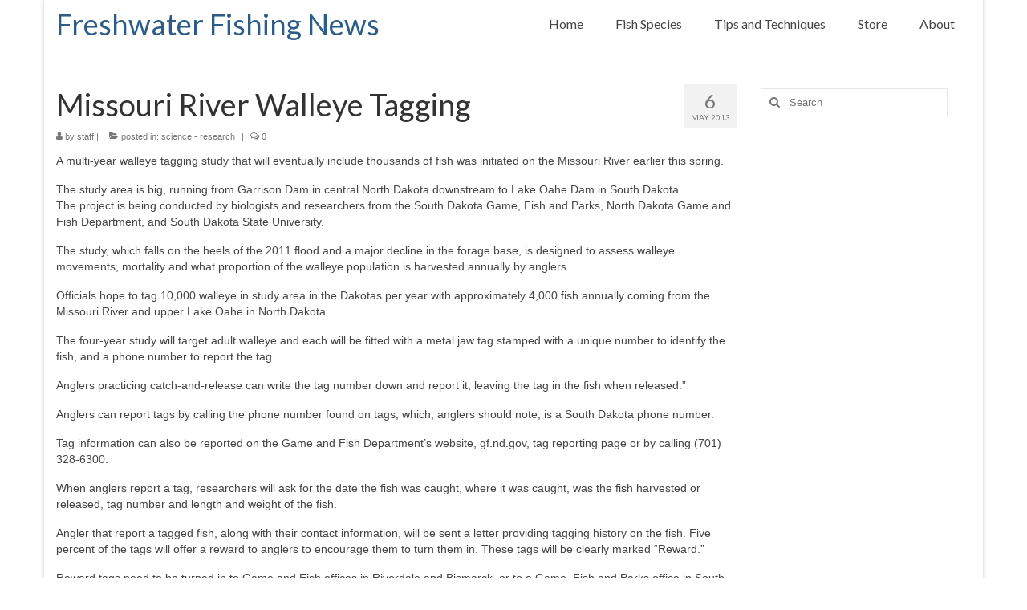

--- FILE ---
content_type: text/html; charset=utf-8
request_url: https://www.google.com/recaptcha/api2/aframe
body_size: 267
content:
<!DOCTYPE HTML><html><head><meta http-equiv="content-type" content="text/html; charset=UTF-8"></head><body><script nonce="IhEbWRLwFtbvt8Q9JGYc_g">/** Anti-fraud and anti-abuse applications only. See google.com/recaptcha */ try{var clients={'sodar':'https://pagead2.googlesyndication.com/pagead/sodar?'};window.addEventListener("message",function(a){try{if(a.source===window.parent){var b=JSON.parse(a.data);var c=clients[b['id']];if(c){var d=document.createElement('img');d.src=c+b['params']+'&rc='+(localStorage.getItem("rc::a")?sessionStorage.getItem("rc::b"):"");window.document.body.appendChild(d);sessionStorage.setItem("rc::e",parseInt(sessionStorage.getItem("rc::e")||0)+1);localStorage.setItem("rc::h",'1769116162709');}}}catch(b){}});window.parent.postMessage("_grecaptcha_ready", "*");}catch(b){}</script></body></html>